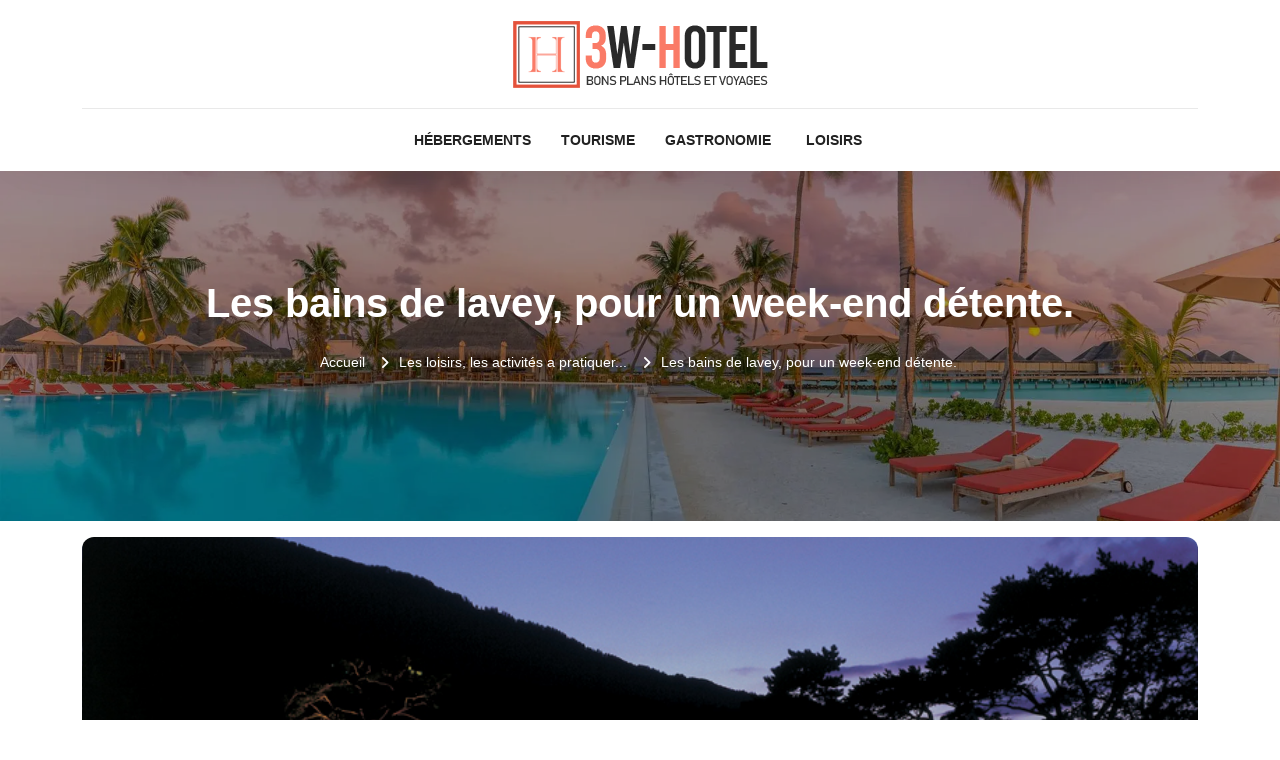

--- FILE ---
content_type: text/html
request_url: https://www.3w-hotel.com/les-bains-de-lavey-pour-un-week-end-detente.html
body_size: 4636
content:
<!-- @$@ --><!DOCTYPE html> <html lang="fr-FR"> <head> <meta http-equiv="content-type" content="text/html; charset=UTF-8"> <meta charset="UTF-8"> <title>Les bains de lavey, pour un week-end détente. </title> <meta name="viewport" content="width=device-width, initial-scale=1"> <meta itemprop="name" content="3w-hotel.com"/> <meta itemprop="url" content="/les-bains-de-lavey-pour-un-week-end-detente.html"/> <meta name="description" content="Aujourd’hui, face aux rythmes quotidiens, il est préférable de prendre un jour de pause pour se détendre entièrement et parfaitement. Les bains de Lavey est une bonne option."/> <meta name="twitter:card" content="summary_large_image"> <meta name="twitter:title" content="Les bains de lavey, pour un week-end détente. "> <meta name="twitter:description" content="Aujourd’hui, face aux rythmes quotidiens, il est préférable de prendre un jour de pause pour se détendre entièrement et parfaitement. Les bains de Lavey est une bonne option."> <meta name="twitter:image" content="https://www.3w-hotel.com/upload/369072_lavey_bains.jpg"> <link rel="canonical" href="https://www.3w-hotel.com/les-bains-de-lavey-pour-un-week-end-detente.html"/> <link rel="shortcut icon" type="image/x-icon" href="https://www.3w-hotel.com/favicon.png"> <link rel="apple-touch-icon" href="https://www.3w-hotel.com/favicon.png"> <link rel="preload" href="./index_files/bootstrap/css/bootstrap.min.css" as="style" onload="this.onload=null;this.rel='stylesheet'"> <noscript><link rel="stylesheet" href="./index_files/bootstrap/css/bootstrap.min.css"></noscript> <link rel="preload" href="./index_files/fontawesome.css" as="style" onload="this.onload=null;this.rel='stylesheet'"> <noscript><link rel="stylesheet" href="./index_files/fontawesome.css"></noscript> <link rel="preload" href="./index_files/animate.min.css" as="style" onload="this.onload=null;this.rel='stylesheet'"> <noscript><link rel="stylesheet" href="./index_files/animate.min.css"></noscript> <link rel="preload" href="./index_files/navik-horizontal-center-menu.min.css" as="style" onload="this.onload=null;this.rel='stylesheet'"> <noscript><link rel="stylesheet" href="./index_files/navik-horizontal-center-menu.min.css"></noscript> <link rel="preload" href="./index_files/owlcarousel/assets/owl.carousel.min.css" as="style" onload="this.onload=null;this.rel='stylesheet'"> <noscript><link rel="stylesheet" href="./index_files/owlcarousel/assets/owl.carousel.min.css"></noscript> <link rel="preload" href="./index_files/owlcarousel/assets/owl.theme.default.min.css" as="style" onload="this.onload=null;this.rel='stylesheet'"> <noscript><link rel="stylesheet" href="./index_files/owlcarousel/assets/owl.theme.default.min.css"></noscript> <link type="text/css" rel="stylesheet" href="./index_files/styles.css"> <link rel="stylesheet" href="./site.css" type="text/css"> <link rel="preload" as="image" href="images/bg_top.webp" fetchpriority="high"/> </head> <body> <script></script> <div class="navik-header header-shadow center-menu-2"> <div class="container"> <div class="navik-header-container"> <div class="logo" data-mobile-logo="images/logo.png" data-sticky-logo="images/logo.png"> <a href="./"> <picture> <source media="(max-width: 1199px)" srcset="images/logo.png" width="205" height="60"/> <source media="(min-width: 1200px)" srcset="images/logo.png" width="260" height="76"/> <img src="images/logo.png" alt="3w-hotel.com"/> </picture> </a> </div> <div class="burger-menu"> <div class="line-menu line-half first-line"></div> <div class="line-menu"></div> <div class="line-menu line-half last-line"></div> </div> <nav class="navik-menu menu-caret submenu-top-border submenu-scale"> <ul> <li class=""><a href="/hebergements.html">Hébergements</a></li> <li class=""><a href="/tourisme.html">Tourisme</a></li> <li class=""><a href="/gastronomie.html">Gastronomie</a></li> <li class=""><a href="/loisirs.html">Loisirs</a></li> </ul> </nav> </div> </div> </div> <div class="clearfix"></div> <section class="content-section shapedividers-9826"> <div class="top-page cover-image" data-src="images/bg_top.webp" width="360" height="280"> <div class="container"> <div class="top-page-content"> <h1>Les bains de lavey, pour un week-end détente. </h1> <nav aria-label="breadcrumb" class="breadcrumb-row"> <ul class="breadcrumb"> <li class="breadcrumb-item"><a href="./">Accueil</a></li> <li class="breadcrumb-item"> <a href="/loisirs.html">Les loisirs, les activités a pratiquer...</a> </li> <li class="breadcrumb-item active" aria-current="page">Les bains de lavey, pour un week-end détente. </li> </ul> </nav> </div> </div> </div> </section> <section class="content-section pt-3 pb-5"> <div class="container"> <div class="row"> <div class="col-12"> <div class="big-article cover-image" data-src="/upload/369072_lavey_bains.jpg" width="316" height="230"></div> </div> <div class="col-lg-8 mb-3"> <div id="content" class="details content-area mt-4"> <article> <p>Entre le travail, les courses et les enfants, notre quotidien n’est pas du tout une tâche facile. Tout d’abord, vous devrez aller régulièrement au bureau pour travailler. Ensuite, vous devrez rentrer rapidement à la maison pour vous occuper de votre famille. Et bien évidemment, entre-temps, vous devrez faire des courses, emmener les enfants à l’école et s’occuper des autres tâches. En résumé, notre quotidien est rythmé. Face à tout cela, il est plus que nécessaire de se détendre pour ne pas être stressé et fatigué. Mais comment ? Eh bien ! Le choix est large, mais tout dépend de votre disponibilité, de vos besoins et de votre budget. En ce sens, l’une des meilleures distractions est les bains de Lavey. Plus de détails ? Découvrez tout dans cet article.</p> <h2><strong>L’importance de se détendre</strong></h2> <p>Aujourd’hui, si certaines personnes se décident de se rendre dans <strong>les bains de lavey</strong>, d’autres hésitent encore à s’y rendre. Ainsi, avant d’entrer dans le vif du sujet, il est préférable de voir l’intérêt de se détendre et de profiter d’un moment unique, que ce soit en couple, en famille ou entre amis. De manière générale, aujourd’hui, notre quotidien se résume en rythme. Il est donc tout à fait normal que l’on est stressé et nerveux. Pour pallier ce problème, pourquoi ne pas se détendre et profiter d’un moment unique ? C’est en effet la meilleure option pour chasser un peu le stress et oublier les problèmes quotidiens. En plus, le fait de se détendre vous permet également d’augmenter la motivation et la concentration.</p> <h3><strong>Bains thermaux au pied des Alpes</strong></h3> <p>S’il y a une chose qui attire les touristes actuellement, ce sont les <strong>bains thermaux suisse</strong>. En fait, tout dépend de vous et de votre plaisir. Que vous souhaitez effectuer des jacuzzis, des piscines ou des saunas, l’espace est à votre disposition. En outre, si vous êtes à la recherche d’un bel espace de détente ou des buses de massages, cet endroit est également un choix parfait. En deux mots, <strong>lavey les bain </strong>vous garantit une détente optimale et exceptionnelle. Alors, pourquoi ne pas vous lancer ? Après tout, cela ne vous coutera pas une fortune. Il vous suffit de quelques sommes pour tout obtenir.</p> <h4><strong>Piscine thermale</strong></h4> <p>Outre les bains thermaux, il y a également la piscine thermale. Etendu sur une superficie de 1600m2, l’espace est répartie en 3 bassins, dont un à l’intérieur et 2 autres à l’extérieur. Ces trois bassins vous permettent de faire le bien-être et l’énergie. Cette eau de source est en effet incontournable pour vous apporter plus de ressources et bien plus encore, surtout si vous pratiquez l’un des programmes Welleness. Face à tous ces avantages, pourquoi ne pas se lancer dans la visite de cette piscine ?</p> <h5><strong>Espace Wellness</strong></h5> <p>L’espace Wellness des <strong>bains lavey </strong>est également l’un des éléments qui vous procurent tant de bien-être. Dans cet endroit, vous serez encadré par des personnes sociables, attentionnées et qualifiées, pour que vous puissiez vivre une expérience magique et exceptionnelle durant votre séjour. Les programmes sont les suivants : accueil personnalisé, le séjour en demi-pension, des soins par jour, un pas personnel et les pavillons.Les <strong>thermes thonon les bains </strong>sont également à votre disposition pour vous procurer tant de bien-être et de confort.</p> <h6><strong>La Dolce Vita en Suisse</strong></h6> <p>Pour pouvoir bénéficier d’un confort optimal, la Dolce Vita en Suisse est également l’une des meilleures options. Elle vous offre 12 soins différents sur 6 jours. Et pour le bien-être de votre peau, vous pourrez parfaitement miser sur des produits que vous parfumerez en fonction de votre gout. Tout cela pour dire que <strong>thermes aix les bains journée </strong>sont un choix excellents pour permettre à chaque personne de se détendre et de passer un moment incontournable. Seulement, pour que tout se déroule à merveille, mieux vaut effectuer tôt la réservation<strong>. </strong>Un point important pour éviter les mauvaises surprises. Pour éviter les mauvaises surprises et pour vous faciliter la vie, vous pourrez tout effectuer en ligne. Cependant, vous pourrez également contacter le numéro de téléphone du service en question.</p> </article> </div> </div> <div class="col-lg-4 position-relative"> <div class="sidebar-area mt-4"> <div class="sidebar-widget sommaire mb-4"> <span class="widget-title">Sommaire de l'article :</span> <article class="item sommary"> <script src="./index_files/script.js"></script> </article> </div> </div> </div> </div> </div> </section> <section class="content-section pt-3 pb-5"> <div class="container"> <div class="row"> <div class="col-12 mb-3"> <h2 class="same_article">Articles similaires dans la catégorie <span>Loisirs</span></h2> </div> <div class="col-lg-4 col-sm-6"> <div class="art-box style m-b30"> <div class="art-thumb min-height cover-image" data-src="/upload/puy-du-fou-loiseliere-visuel2018-paysage.jpg"></div> <div class="art-info"> <h2 class="title"><a href="/vous-connaissez-le-cinescenie-du-puy-fou.html">Vous connaissez le Cinéscénie du puy fou</a></h2> <p class="art-text mb-0">Le divertissement qui attire plus d’un millier de personnes par an et de façon continuelle depuis un bout de temps est sans aucun doute le spectacle d...</p> </div> </div> </div> <div class="col-lg-4 col-sm-6"> <div class="art-box style m-b30"> <div class="art-thumb min-height cover-image" data-src="/upload/sortie-entre-amis.webp"></div> <div class="art-info"> <h2 class="title"><a href="/ou-aller-pour-une-sortie-entre-amis-memorables.html">Où aller pour une sortie entre amis mémorables ?</a></h2> <p class="art-text mb-0"> Sortir entre amis procure de nombreux bienfaits. Outre le fait de renforcer les liens, passer du bon temps avec les copains permet aussi de se relax...</p> </div> </div> </div> <div class="col-lg-4 col-sm-6"> <div class="art-box style m-b30"> <div class="art-thumb min-height cover-image" data-src="/upload/dia-de-muertos.webp"></div> <div class="art-info"> <h2 class="title"><a href="/pourquoi-le-dia-de-muertos-est-il-une-celebration-unique-au-monde.html">Pourquoi le Día de Muertos est-il une célébration unique au monde ?</a></h2> <p class="art-text mb-0"> Le Mexique est un pays mystérieux, une terre d'aventure, de culture et de tradition. Tout au long de l'année, les Mexicains vibrent au rythme de nomb...</p> </div> </div> </div> </div> </div> </section> <script type="application/ld+json">
    {
      "@context": "https://schema.org",
      "@type": "BreadcrumbList",
      "itemListElement": [{
        "@type": "ListItem",
        "position": 1,
        "name": "Hotels, Voyages, Vacances et Bons Plans...",
        "item": "https://www.3w-hotel.com"
      },{
        "@type": "ListItem",
        "position": 2,
        "name": "Loisirs",
        "item": "https://www.3w-hotel.com/loisirs.html"
      },{
        "@type": "ListItem",
        "position": 3,
        "name": "Les bains de lavey, pour un week-end détente. "
      }]
    }
</script> <script type="application/ld+json">
{
  "@context": "https://schema.org",
  "@type": "Article",
  "mainEntityOfPage": {
    "@type": "WebPage",
    "@id": "https://www.3w-hotel.com/les-bains-de-lavey-pour-un-week-end-detente.html"
  },
  "headline": "Les bains de lavey, pour un week-end détente. ",
  "description": "Les bains de lavey, pour un week-end détente. ",
  "image": "https://www.3w-hotel.com/upload/369072_lavey_bains.jpg",
  "publisher": {
    "@type": "Organization",
    "name": "3w-hotel.com",
    "logo": {
      "@type": "ImageObject",
      "url": "https://www.3w-hotel.com/images/logo.png"
    }
  },
  "datePublished": "02/05/2019"
}
</script> <footer id="footer"> <div class="copyright"> <div class="container"> <div class="row"> <div class="col-12 text-center"> <ul class="list-inline"> <li class="list-inline-item">&copy; <a href="./">3w-hotel.com</a></li> <li class="list-inline-item">Tous droits réservés</li> <li class="list-inline-item"><a href="./contact.html" rel="nofollow" class="nofollow-link">Contact</a></li> <li class="list-inline-item"><a href="./mentions-legales.html" rel="nofollow" class="nofollow-link">Mentions légales</a></li> </ul> </div> </div> <a href="#" id="back-to-top" title="Back to top"></a> </div> </div> </footer> <script src="./index_files/jquery-3.6.0.min.js"></script> <script src="./index_files/bootstrap/js/bootstrap.bundle.min.js" defer></script> <script src="./index_files/lazysizes.min.js"></script> <script src="./index_files/navik.menu.js" defer></script> <script src="./index_files/owlcarousel/owl.carousel.min.js"></script> <script src="./index_files/render-emojis.js"></script> <script src="./index_files/fonctions.js"></script> <script>
  $( ".cover-image" ).each(function() {
    var attr = $(this).attr('data-src');
    if (typeof attr !== typeof undefined && attr !== false) {
     $(this).css('background', 'url('+attr+') no-repeat');     
    }
  });
  </script> </body> </html>

--- FILE ---
content_type: text/css
request_url: https://www.3w-hotel.com/site.css
body_size: 282
content:
:root {
  --color1: #DA3820;
  --color2: #555555;
  --color3: #FA7B67;
  --textColor: #333333;
  --backgroundColor: #F2F2F2;
  --whiteColor: #FFFFFF;
  --blackColor: #000000;
  --bgCopyright: #333333;
}
#content a {
 font-weight:600;
}
@media (max-width: 767px) {
  .top-home-page {
  height: 550px;
  }
  .top-page {
  min-height: 310px;
  }
}
#content thead.table-color {
 background-color: var(--color1)!important;
}
#content thead.table-color > tr > th.title {
 color: var(--whiteColor)!important;
 vertical-align: middle;
}